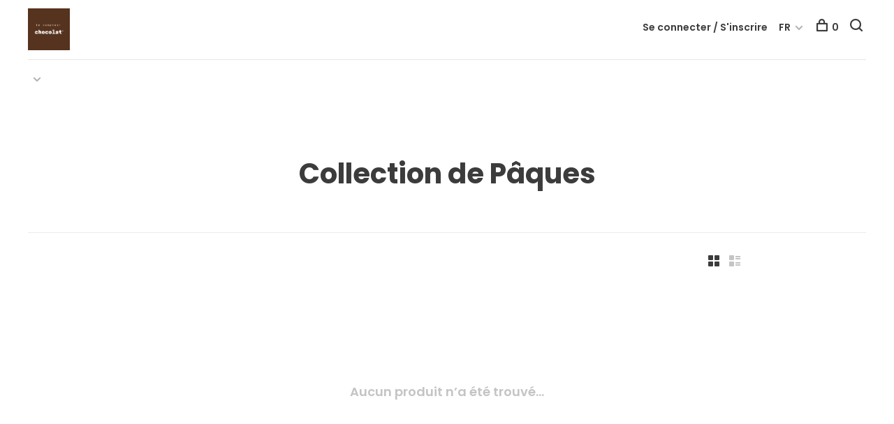

--- FILE ---
content_type: text/html;charset=utf-8
request_url: https://www.lecomptoirchocolat.com/fc/collection-de-paques/
body_size: 7375
content:
<!DOCTYPE html>
<html lang="fc">
  <head>
    
        
    <meta charset="utf-8"/>
<!-- [START] 'blocks/head.rain' -->
<!--

  (c) 2008-2026 Lightspeed Netherlands B.V.
  http://www.lightspeedhq.com
  Generated: 21-01-2026 @ 11:37:33

-->
<link rel="canonical" href="https://www.lecomptoirchocolat.com/fc/collection-de-paques/"/>
<link rel="alternate" href="https://www.lecomptoirchocolat.com/fc/index.rss" type="application/rss+xml" title="Nouveaux produits"/>
<meta name="robots" content="noodp,noydir"/>
<meta property="og:url" content="https://www.lecomptoirchocolat.com/fc/collection-de-paques/?source=facebook"/>
<meta property="og:site_name" content="Le Comptoir chocolat"/>
<meta property="og:title" content="Chocolat de Pâques"/>
<meta property="og:description" content="Chocolat de Pâques - Végétalien et biologique"/>
<!--[if lt IE 9]>
<script src="https://cdn.shoplightspeed.com/assets/html5shiv.js?2025-02-20"></script>
<![endif]-->
<!-- [END] 'blocks/head.rain' -->
        	<meta property="og:image" content="https://cdn.shoplightspeed.com/shops/600280/themes/15747/assets/social-media-image.jpg?20241119190554">
        
        
        
        
    <title>Chocolat de Pâques - Le Comptoir chocolat</title>
    <meta name="description" content="Chocolat de Pâques - Végétalien et biologique" />
    <meta name="keywords" content="paques, végétalien, biologique, lapin, caramel" />
    <meta http-equiv="X-UA-Compatible" content="ie=edge">
    <meta name="viewport" content="width=device-width, initial-scale=1.0">
    <meta name="apple-mobile-web-app-capable" content="yes">
    <meta name="apple-mobile-web-app-status-bar-style" content="black">
    <meta name="viewport" content="width=device-width, initial-scale=1, maximum-scale=1, user-scalable=0"/>

    <link rel="shortcut icon" href="https://cdn.shoplightspeed.com/shops/600280/themes/15747/v/468688/assets/favicon.ico?20220302204722" type="image/x-icon" />
    <link href='//fonts.googleapis.com/css?family=Poppins:400,400i,300,500,600,700,700i,800,900' rel='stylesheet' type='text/css'>
        <!--<link rel="stylesheet" href="https://cdn.shoplightspeed.com/shops/600280/themes/15747/assets/jquery-ui-min.css?20241119190738" type="text/css" />
    <link rel="stylesheet" href="https://cdn.shoplightspeed.com/shops/600280/themes/15747/assets/featherlight-min.css?20241119190738" type="text/css" />
    <link rel="stylesheet" href="https://cdn.shoplightspeed.com/shops/600280/themes/15747/assets/slick-lightbox.css?20241119190738" type="text/css" />
    <link rel="stylesheet" href="https://cdn.shoplightspeed.com/shops/600280/themes/15747/assets/jquery-background-video.css?20241119190738" type="text/css" />
    <link rel="stylesheet" href="https://cdn.shoplightspeed.com/shops/600280/themes/15747/assets/selectric.css?20241119190738" type="text/css" />
    <link rel="stylesheet" href="https://cdn.shoplightspeed.com/shops/600280/themes/15747/assets/reset.css?20241119190738">-->
    <link rel="stylesheet" href="https://cdn.shoplightspeed.com/assets/gui-2-0.css?2025-02-20" />
    <link rel="stylesheet" href="https://cdn.shoplightspeed.com/assets/gui-responsive-2-0.css?2025-02-20" /> 
    <link rel="stylesheet" href="https://cdn.shoplightspeed.com/shops/600280/themes/15747/assets/style.css?20241119190738">
    <link rel="stylesheet" href="https://cdn.shoplightspeed.com/shops/600280/themes/15747/assets/settings.css?20241119190738" />
    <link rel="stylesheet" href="https://cdn.shoplightspeed.com/shops/600280/themes/15747/assets/custom.css?20241119190738" />
    
    <script src="//ajax.googleapis.com/ajax/libs/jquery/3.0.0/jquery.min.js"></script>
    <script>
      	if( !window.jQuery ) document.write('<script src="https://cdn.shoplightspeed.com/shops/600280/themes/15747/assets/jquery-3.0.0.min.js?20241119190738"><\/script>');
    </script>
    <script src="//cdn.jsdelivr.net/npm/js-cookie@2/src/js.cookie.min.js"></script>
    
    <script src="https://cdn.shoplightspeed.com/assets/gui.js?2025-02-20"></script>
    <script src="https://cdn.shoplightspeed.com/assets/gui-responsive-2-0.js?2025-02-20"></script>
    <script src="https://cdn.shoplightspeed.com/shops/600280/themes/15747/assets/scripts-min.js?20241119190738"></script>
    
        
         
  </head>
  <body class="page-chocolat-de-p%C3%A2ques">
    
        
    <div class="page-content">
      
                                      	      	              	      	      	            
      <script>
      var product_image_size = '660x660x1',
          product_image_thumb = '132x132x1',
          product_in_stock_label = 'En stock',
          product_backorder_label = 'Livraison différée',
      		product_out_of_stock_label = 'En rupture de stock',
          product_multiple_variant_label = 'View all product options',
          show_variant_picker = 1,
          display_variant_picker_on = 'all',
          show_newsletter_promo_popup = 0,
          newsletter_promo_delay = '10000',
          newsletter_promo_hide_until = '7',
      		currency_format = 'C$',
          number_format = '0,0.00',
      		shop_url = 'https://www.lecomptoirchocolat.com/fc/',
          shop_id = '600280',
        	readmore = 'Lire plus',
          search_url = "https://www.lecomptoirchocolat.com/fc/search/",
          search_empty = 'Aucun produit n’a été trouvé',
                    view_all_results = 'Afficher tous les résultats';
    	</script>
			
      

<div class="mobile-nav-overlay"></div>

<header class="site-header site-header-lg mega-menu-header menu-bottom-layout has-mobile-logo">
  
    
  <a href="https://www.lecomptoirchocolat.com/fc/" class="logo logo-lg ">
          <img src="https://cdn.shoplightspeed.com/shops/600280/themes/15747/v/1001216/assets/logo.png?20240917182931" alt="Le Comptoir chocolat" class="logo-image">
      <img src="https://cdn.shoplightspeed.com/shops/600280/themes/15747/v/1001217/assets/logo-white.png?20240917182949" alt="Le Comptoir chocolat" class="logo-image logo-image-white">
              <img src="https://cdn.shoplightspeed.com/shops/600280/themes/15747/v/1001216/assets/logo-mobile.png?20240917182931" alt="Le Comptoir chocolat" class="logo-image-mobile">
      </a>

  <nav class="main-nav nav-style">
    <ul>
      
                  	
      	      	        <li class="has-child locations-menu-item ">
          <a href="#"></a>
          <button class="mobile-menu-subopen"><span class="nc-icon-mini arrows-3_small-down"></span></button>
          <ul class="">
            <li>
              <div class="row">
                                	                		                		<div class="col-md-3">
                                            	<a href="https://www.lecomptoirchocolat.com/fc/collection-vegetale" title="Collection végétale" class="header-cta-block">
                                            <img src="https://cdn.shoplightspeed.com/shops/600280/themes/15747/v/319495/assets/header-cta-1.png?20210831164958" alt="Collection végétale">
                      <div>
                        <div class="location-title">Collection végétale</div>
                        <div class="location-subtitle"></div>
                      </div>
											                      	</a>
                                                
                    </div>
                	                                	                		                		<div class="col-md-3">
                                            	<a href="https://www.lecomptoirchocolat.com/en/chocolate-boxe-la-vie-en-rose.html" title="La vie en rose" class="header-cta-block">
                                            <img src="https://cdn.shoplightspeed.com/shops/600280/themes/15747/v/232507/assets/header-cta-2.png?20210824190858" alt="La vie en rose">
                      <div>
                        <div class="location-title">La vie en rose</div>
                        <div class="location-subtitle"></div>
                      </div>
											                      	</a>
                                                
                    </div>
                	                                	                		                		<div class="col-md-3">
                                            	<a href="https://www.lecomptoirchocolat.com/fc/collection-cadeaux" title="Cadeaux" class="header-cta-block">
                                            <img src="https://cdn.shoplightspeed.com/shops/600280/themes/15747/v/343572/assets/header-cta-3.png?20211004193229" alt="Cadeaux">
                      <div>
                        <div class="location-title">Cadeaux</div>
                        <div class="location-subtitle"></div>
                      </div>
											                      	</a>
                                                
                    </div>
                	                                	                		                		<div class="col-md-3">
                                            	<a href="https://www.lecomptoirchocolat.com/en/collection/" title="Tous les produits" class="header-cta-block">
                                            <img src="https://cdn.shoplightspeed.com/shops/600280/themes/15747/v/320499/assets/header-cta-4.png?20211004190448" alt="Tous les produits">
                      <div>
                        <div class="location-title">Tous les produits</div>
                        <div class="location-subtitle"></div>
                      </div>
											                      	</a>
                                                
                    </div>
                	                                
              </div>
            </li>
          </ul>
        </li>
      	              
                                                                  
      
      <li class="menu-item-mobile-only m-t-30">
                <a href="#" title="Account" data-featherlight="#loginModal">Login / Register</a>
              </li>
      
            
                                                
<li class="menu-item-mobile-only menu-item-mobile-inline has-child all-caps">
  <a href="#">FR</a>
  <ul>
        <li><a href="https://www.lecomptoirchocolat.com/en/go/category/1425698">EN</a></li>
        <li><a href="https://www.lecomptoirchocolat.com/fc/go/category/1425698">FR</a></li>
      </ul>
</li>
      
    </ul>
  </nav>

  <nav class="secondary-nav nav-style">
    <div class="search-header secondary-style">
      <form action="https://www.lecomptoirchocolat.com/fc/search/" method="get" id="searchForm">
        <input type="text" name="q" autocomplete="off" value="" placeholder="Rechercher un produit">
        <a href="#" class="search-close">Fermer</a>
        <div class="search-results"></div>
      </form>
    </div>
    
    <ul>
      <li class="menu-item-desktop-only menu-item-account">
                <a href="#" title="Account" data-featherlight="#loginModal">Se connecter / S&#039;inscrire</a>
              </li>
      
            
                                                
<li class="menu-item-desktop-only has-child all-caps">
  <a href="#">FR</a>
  <ul>
        <li><a href="https://www.lecomptoirchocolat.com/en/go/category/1425698">EN</a></li>
        <li><a href="https://www.lecomptoirchocolat.com/fc/go/category/1425698">FR</a></li>
      </ul>
</li>
      
            
            
      <li>
        <a href="#" title="Panier" class="cart-trigger"><span class="nc-icon-mini shopping_bag-20"></span>0</a>
      </li>

      <li class="search-trigger-item">
        <a href="#" title="Rechercher" class="search-trigger"><span class="nc-icon-mini ui-1_zoom"></span></a>
      </li>
    </ul>

    
    <a class="burger">
      <span></span>
    </a>
    
  </nav>
</header>      <div itemscope itemtype="http://schema.org/BreadcrumbList">
	<div itemprop="itemListElement" itemscope itemtype="http://schema.org/ListItem">
    <a itemprop="item" href="https://www.lecomptoirchocolat.com/fc/"><span itemprop="name" content="Home"></span></a>
    <meta itemprop="position" content="1" />
  </div>
    	<div itemprop="itemListElement" itemscope itemtype="http://schema.org/ListItem">
      <a itemprop="item" href="https://www.lecomptoirchocolat.com/fc/collection-de-paques/"><span itemprop="name" content="Collection de Pâques"></span></a>
      <meta itemprop="position" content="2" />
    </div>
  </div>

      <div class="cart-sidebar-container">
  <div class="cart-sidebar">
    <button class="cart-sidebar-close" aria-label="Close">✕</button>
    <div class="cart-sidebar-title">
      <h5>Panier</h5>
      <p><span class="item-qty"></span> articles</p>
    </div>
    
    <div class="cart-sidebar-body">
        
      <div class="no-cart-products">Aucun produit n’a été trouvé...</div>
      
    </div>
    
      </div>
</div>      <!-- Login Modal -->
<div class="modal-lighbox login-modal" id="loginModal">
  <div class="row">
    <div class="col-sm-6 m-b-30 login-row p-r-30 sm-p-r-15">
      <h4>Se connecter</h4>
      <p>Si vous avez un compte, connectez-vous</p>
      <form action="https://www.lecomptoirchocolat.com/fc/account/loginPost/?return=https%3A%2F%2Fwww.lecomptoirchocolat.com%2Ffc%2Fcollection-de-paques%2F" method="post" class="secondary-style">
        <input type="hidden" name="key" value="2b74afe9337d63bd3e53b91a72ddb28c" />
        <div class="form-row">
          <input type="text" name="email" autocomplete="on" placeholder="Adresse courriel" class="required" />
        </div>
        <div class="form-row">
          <input type="password" name="password" autocomplete="on" placeholder="Mot de passe" class="required" />
        </div>
        <div class="">
          <a class="button button-arrow button-solid button-block popup-validation m-b-15" href="javascript:;" title="Se connecter">Se connecter</a>
                  </div>
      </form>
    </div>
    <div class="col-sm-6 m-b-30 p-l-30 sm-p-l-15">
      <h4>S&#039;inscrire</h4>
      <p class="register-subtitle">L&#039;inscription à notre boutique permettra d&#039;accélérer votre passage à la caisse lors de vos prochains achats, d&#039;enregistrer plusieurs adresses, de consulter ou de suivre vos commandes, et plus encore.</p>
      <a class="button button-arrow" href="https://www.lecomptoirchocolat.com/fc/account/register/" title="S&#039;inscrire">S&#039;inscrire</a>
    </div>
  </div>
  <div class="text-center forgot-password">
    <a class="forgot-pw" href="https://www.lecomptoirchocolat.com/fc/account/password/">Mot de passe oublié?</a>
  </div>
</div>      
      <main class="main-content">
                  		

<div class="container container-sm">
  <!-- Collection Intro -->
    	<div class="text-center m-t-80 sm-m-t-50">
      
            
            <h1 class="page-title">Collection de Pâques</h1>
          </div>
  </div>
  
<div class="collection-products collection-sidebar-hidden" id="collection-page">
  <div class="collection-sidebar">
    
    <div class="collection-sidebar-wrapper">
      <button class="filter-close-mobile" aria-label="Close">✕</button>
      <form action="https://www.lecomptoirchocolat.com/fc/collection-de-paques/" method="get" id="sidebar_filters">
        <input type="hidden" name="mode" value="grid" id="filter_form_mode_side" />
        <input type="hidden" name="limit" value="24" id="filter_form_limit_side" />
        <input type="hidden" name="sort" value="default" id="filter_form_sort_side" />
        <input type="hidden" name="max" value="5" id="filter_form_max_2_side" />
        <input type="hidden" name="min" value="0" id="filter_form_min_2_side" />

        <div class="sidebar-filters">
          
          <div class="filter-wrap active" id="categoriesFilters">
            <div class="filter-title">Catégories</div>
            <div class="filter-item">
              <ul class="categories-list">
                                  <li class=""><a href="https://www.lecomptoirchocolat.com/fc/collection-caramel/">Collection caramel</a>
                                        <span class="toggle-sub-cats">
                      <span class="nc-icon-mini arrows-3_small-down"></span>
                    </span>
                                                              <ul class="">
                                                  <li class="">
                            <a href="https://www.lecomptoirchocolat.com/fc/collection-caramel/rouleau-chocolat-au-caramel/">Rouleau chocolat au caramel</a>
                                                                                  </li>
                                              </ul>
                                      </li>
                                  <li class=""><a href="https://www.lecomptoirchocolat.com/fc/collection-vegetale/">Collection végétale</a>
                                        <span class="toggle-sub-cats">
                      <span class="nc-icon-mini arrows-3_small-down"></span>
                    </span>
                                                              <ul class="">
                                                  <li class="">
                            <a href="https://www.lecomptoirchocolat.com/fc/collection-vegetale/chocolats-vegetaliens/">Chocolats végétaliens</a>
                                                                                  </li>
                                              </ul>
                                      </li>
                                  <li class=""><a href="https://www.lecomptoirchocolat.com/fc/collection-pour-cuisiner/">Collection pour cuisiner</a>
                                                          </li>
                                  <li class=""><a href="https://www.lecomptoirchocolat.com/fc/collection-cadeaux/">Collection cadeaux</a>
                                        <span class="toggle-sub-cats">
                      <span class="nc-icon-mini arrows-3_small-down"></span>
                    </span>
                                                              <ul class="">
                                                  <li class="">
                            <a href="https://www.lecomptoirchocolat.com/fc/collection-cadeaux/collection-rose/">Collection rose</a>
                                                                                  </li>
                                                  <li class="">
                            <a href="https://www.lecomptoirchocolat.com/fc/collection-cadeaux/st-valentin/">St-Valentin</a>
                                                                                  </li>
                                              </ul>
                                      </li>
                                  <li class=""><a href="https://www.lecomptoirchocolat.com/fc/nos-barres/">Nos barres</a>
                                                          </li>
                                  <li class=""><a href="https://www.lecomptoirchocolat.com/fc/biologique-et-equitable/">Biologique et équitable</a>
                                                          </li>
                                  <li class=""><a href="https://www.lecomptoirchocolat.com/fc/voir-tous-les-produits/">Voir tous les produits</a>
                                                          </li>
                                  <li class="active"><a href="https://www.lecomptoirchocolat.com/fc/collection-de-paques/">Collection de Pâques</a>
                                                          </li>
                                  <li class=""><a href="https://www.lecomptoirchocolat.com/fc/noel/">Noël</a>
                                                          </li>
                                  <li class=""><a href="https://www.lecomptoirchocolat.com/fc/chocogan/">Chocogan</a>
                                                          </li>
                                  <li class=""><a href="https://www.lecomptoirchocolat.com/fc/collection-rose/">Collection rose</a>
                                                          </li>
                                  <li class=""><a href="https://www.lecomptoirchocolat.com/fc/collection-rose-rouge/">Collection Rose rouge</a>
                                                          </li>
                              </ul>
            </div>
          </div>

                    <div class="filter-wrap" id="priceFilters">
            <div class="filter-title">Prix</div>
            <div class="filter-item">
              <div class="price-filter">
                <div class="sidebar-filter-slider">
                  <div class="collection-filter-price price-filter-2"></div>
                </div>
                <div class="price-filter-range">
                  <div class="row">
                    <div class="col-xs-6">
                      <div class="min">Min: C$<span>0</span></div>
                    </div>
                    <div class="col-xs-6 text-right">
                      <div class="max">Max: C$<span>5</span></div>
                    </div>
                  </div>
                </div>
              </div>
            </div>
          </div>
          
          
                    
          
        </div>
      </form>
      
            
		</div>
  </div>
  <div class="collection-content">
    
    <div class="filter-open-wrapper">
      <a href="#" class="filter-open">
        <i class="nc-icon-mini ui-3_funnel-39 open-icon"></i>
        <i class="nc-icon-mini ui-1_simple-remove close-icon"></i>
      </a>
      <a href="#" class="filter-open-mobile">
        <i class="nc-icon-mini ui-3_funnel-39 open-icon"></i>
        <i class="nc-icon-mini ui-1_simple-remove close-icon"></i>
      </a>
      
            <form action="https://www.lecomptoirchocolat.com/fc/collection-de-paques/" method="get" id="filter_form_top" class="inline">
        <input type="hidden" name="limit" value="24" id="filter_form_limit_top" />
        <input type="hidden" name="sort" value="default" id="filter_form_sort_top" />
        <input type="hidden" name="max" value="5" id="filter_form_max_top" />
        <input type="hidden" name="min" value="0" id="filter_form_min_top" />
        
      	<div class="inline collection-actions m-r-15 m-l-15">
          <div class="inline hint-text">Trier par: </div>
          <select name="sort" onchange="$('#filter_form_top').submit();" class="hidden-xs hidden-sm">
                    <option value="default" selected="selected">Par défaut</option>
                    <option value="popular">Les plus vus</option>
                    <option value="newest">Produits les plus récents</option>
                    <option value="lowest">Prix le plus bas</option>
                    <option value="highest">Prix le plus élevé</option>
                    <option value="asc">Noms en ordre croissant</option>
                    <option value="desc">Noms en ordre décroissant</option>
                    </select>
        </div>
      </form>
          </div>
    
    <div class="grid-list">
      <a href="#" class="grid-switcher-item active" data-value="grid">
      	<i class="nc-icon-mini ui-2_grid-45"></i>
      </a>
      <a href="#" class="grid-switcher-item" data-value="list">
      	<i class="nc-icon-mini nc-icon-mini ui-2_paragraph"></i>
      </a>
    </div>

    <!-- Product list -->
    <div class="products-list row">  

      	      	
      	      		      	      
      	
         
                <div class="no-products-found col-xs-12">Aucun produit n’a été trouvé...</div>
         
    </div>
    
    <div class="collection-sort">
      <form action="https://www.lecomptoirchocolat.com/fc/collection-de-paques/" method="get" id="filter_form_bottom">
        <input type="hidden" name="limit" value="24" id="filter_form_limit_bottom" />
        <input type="hidden" name="sort" value="default" id="filter_form_sort_bottom" />
        <input type="hidden" name="max" value="5" id="filter_form_max_bottom" />
        <input type="hidden" name="min" value="0" id="filter_form_min_bottom" />
        
        <div class="row">
          <div class="col-md-4 sm-text-center">
            <!--<a class="filter-trigger m-r-15" href="javascript:;" title="Filtres"><i class="nc-icon-mini ui-3_funnel-40"></i></a>-->
                        <div class="inline collection-actions m-r-15">
              <div class="inline hint-text">Trier par: </div>
              <select name="sort" onchange="$('#formSortModeLimit').submit();" class="hidden-xs hidden-sm">
                            <option value="default" selected="selected">Par défaut</option>
                            <option value="popular">Les plus vus</option>
                            <option value="newest">Produits les plus récents</option>
                            <option value="lowest">Prix le plus bas</option>
                            <option value="highest">Prix le plus élevé</option>
                            <option value="asc">Noms en ordre croissant</option>
                            <option value="desc">Noms en ordre décroissant</option>
                            </select>
            </div>
                      </div>
          
          <div class="col-md-4 text-center">
                      </div>
          
          <div class="col-md-4 text-right sm-text-center">

            <div class="inline sort-block align-middle text-right pagination collection-actions">
              <div class="inline hint-text m-r-15">Affiche 1 - 0 de 0</div>

              <!--
              <div class="inline hint-text">Afficher:</div>
              <select id="selectbox-2-bottom" name="limit" onchange="$('#formProductsFilters').submit();" class="inline">
                                <option value="4">4</option>
                                <option value="8">8</option>
                                <option value="12">12</option>
                                <option value="16">16</option>
                                <option value="20">20</option>
                                <option value="24" selected="selected">24</option>
                              </select>
              -->

            </div>
            
          </div>
        </div>
      </form>
    </div>

  </div>
</div>


<script type="text/javascript">
  $(function(){
    $('.grid-switcher-item').on('click', function(e) {
    	e.preventDefault();
      $('#filter_form_mode_side').val($(this).data('value')).parent('form').submit();
    });
    
    $('#collection-page input, #collection-page .collection-sort select').change(function(){
      $(this).closest('form').submit();
    });
    
    $(".collection-filter-price.price-filter-1").slider({
      range: true,
      min: 0,
      max: 5,
      values: [0, 5],
      step: 1,
      slide: function( event, ui){
    $('.price-filter-range .min span').html(ui.values[0]);
    $('.price-filter-range .max span').html(ui.values[1]);
    
    $('#filter_form_min_1_top, #filter_form_min_2_side').val(ui.values[0]);
    $('#filter_form_max_1_top, #filter_form_max_2_side').val(ui.values[1]);
  },
    stop: function(event, ui){
    $(this).closest('form').submit();
  }
    });
  $(".collection-filter-price.price-filter-2").slider({
      range: true,
      min: 0,
      max: 5,
      values: [0, 5],
      step: 1,
      slide: function( event, ui){
    $('.price-filter-range .min span').html(ui.values[0]);
    $('.price-filter-range .max span').html(ui.values[1]);
    
    $('#filter_form_min_1_top, #filter_form_min_2_side').val(ui.values[0]);
    $('#filter_form_max_1_top, #filter_form_max_2_side').val(ui.values[1]);
  },
    stop: function(event, ui){
    $(this).closest('form').submit();
  }
    });
  });
</script>                </main>
			
            
<footer>
  <div class="container">
    
        <div class="footer-menu">
      <ul>
                <li>
          <a href="https://www.lecomptoirchocolat.com/fc/collection-caramel/">Collection caramel</a>
                  </li>    
                <li>
          <a href="https://www.lecomptoirchocolat.com/fc/collection-vegetale/">Collection végétale</a>
                  </li>    
                <li>
          <a href="https://www.lecomptoirchocolat.com/fc/collection-pour-cuisiner/">Collection pour cuisiner</a>
                  </li>    
                <li>
          <a href="https://www.lecomptoirchocolat.com/fc/collection-cadeaux/">Collection cadeaux</a>
                  </li>    
                <li>
          <a href="https://www.lecomptoirchocolat.com/fc/nos-barres/">Nos barres</a>
                  </li>    
                <li>
          <a href="https://www.lecomptoirchocolat.com/fc/biologique-et-equitable/">Biologique et équitable</a>
                  </li>    
                <li>
          <a href="https://www.lecomptoirchocolat.com/fc/voir-tous-les-produits/">Voir tous les produits</a>
                  </li>    
                <li>
          <a href="https://www.lecomptoirchocolat.com/fc/collection-de-paques/">Collection de Pâques</a>
                  </li>    
                <li>
          <a href="https://www.lecomptoirchocolat.com/fc/noel/">Noël</a>
                  </li>    
                <li>
          <a href="https://www.lecomptoirchocolat.com/fc/chocogan/">Chocogan</a>
                  </li>    
              </ul>
    </div>
    
        <div class="footer-menu">
      <ul>
                <li><a href="https://www.lecomptoirchocolat.com/fc/service/about/">Notre histoire</a></li>
                      </ul>
    </div>
    

        <div class="footer-content">
      <p>Inscrivez-vous à notre infolettre et recevez les dernières mises à jour, nouvelles et offres de produits par e-mail</p>
            <form id="formNewsletter" class="newsletter-footer-form secondary-style" action="https://www.lecomptoirchocolat.com/fc/account/newsletter/" method="post">
          <input type="hidden" name="key" value="2b74afe9337d63bd3e53b91a72ddb28c" />
          <div class="form-row">
            <div class="input-group">
              <input type="text" name="email" id="formNewsletterEmail" value="" placeholder="Votre adresse courriel">
              <a href="javascript:;" onclick="$('#formNewsletter').submit(); return false;" title="S&#039;abonner" class="button button-arrow"></a>
            </div>
          </div>
      </form>
          </div>
    
        <div class="footer-content footer-content-description">
      
            <div class="footer-contact-details">
                <p>5530, rue St-Patrick, local 1126. Heures d'ouverture pour la cueillette des commandes : du lundi au vendredi de 9h à 17h </p>
        
                <div>
          <a href="tel:Free 1 844 360-9840">
              <span class="hint-text">Téléphone: </span><span class="bold">Free 1 844 360-9840</span>
          </a>
        </div>
                        <div>
          <a href="/cdn-cgi/l/email-protection#71181f171e311d14121e1c01051e180312191e121e1d10055f121e1c">
            <span class="hint-text">Courriel: </span><span class="bold"><span class="__cf_email__" data-cfemail="fd94939b92bd91989e92908d8992948f9e95929e92919c89d39e9290">[email&#160;protected]</span></span>
          </a>
        </div> 
              </div>
            
      
            <div class="footer-menu footer-menu-social">
        <ul>
          <li><a href="https://www.facebook.com/LeComptoirChocolat/" target="_blank" title="Facebook"><span class="nc-icon-mini social_logo-fb-simple"></span></a></li>                    <li><a href="https://instagram.com/lecomptoirchocolat?utm_source=ig_profile_share&amp;igshid=w0qdbu5k4eb4" target="_blank" title="Instagram Le Comptoir chocolat"><span class="nc-icon-mini social_logo-instagram"></span></a></li>                    <li><a href="https://www.google.com/search?ludocid=3581986311638185241&amp;hl=fr-CA&amp;q=Le%20comptoir%20chocolat%205530%20Rue%20Saint-Patrick%20Montr%C3%A9al%2C%20Qu%C3%A9bec%20H4E%201A8&amp;_ga=2.211207957.1200322289.1551287453-621097710.1551287453#fpstate=lie" target="_blank" title="Google"><span class="nc-icon-mini social_logo-google-plus"></span></a></li>                    <li><a href="https://www.youtube.com/" target="_blank" title="Youtube"><span class="nc-icon-mini social_logo-youtube"></span></a></li>                  </ul>
      </div>
            
      
            
    </div>
    
    <div class="copyright m-t-50">
      © Copyright 2026 Le Comptoir chocolat
            <span>
      - Powered by
            <a href="http://www.lightspeedhq.com" title="Lightspeed" target="_blank">Lightspeed</a>
                  - Theme by <a href="https://huysmans.me" target="_blank">Huysmans.me </a>
      </span>
            
            
    </div>

    <div class="payments">
            <a href="https://www.lecomptoirchocolat.com/fc/service/payment-methods/" title="Credit Card">
        <img src="https://cdn.shoplightspeed.com/assets/icon-payment-creditcard.png?2025-02-20" alt="Credit Card" />
      </a>
            <a href="https://www.lecomptoirchocolat.com/fc/service/payment-methods/" title="PayPal">
        <img src="https://cdn.shoplightspeed.com/assets/icon-payment-paypalcp.png?2025-02-20" alt="PayPal" />
      </a>
            <a href="https://www.lecomptoirchocolat.com/fc/service/payment-methods/" title="Debit or Credit Card">
        <img src="https://cdn.shoplightspeed.com/assets/icon-payment-debitcredit.png?2025-02-20" alt="Debit or Credit Card" />
      </a>
          </div>

  </div>
  
</footer>
      <!-- [START] 'blocks/body.rain' -->
<script data-cfasync="false" src="/cdn-cgi/scripts/5c5dd728/cloudflare-static/email-decode.min.js"></script><script>
(function () {
  var s = document.createElement('script');
  s.type = 'text/javascript';
  s.async = true;
  s.src = 'https://www.lecomptoirchocolat.com/fc/services/stats/pageview.js';
  ( document.getElementsByTagName('head')[0] || document.getElementsByTagName('body')[0] ).appendChild(s);
})();
</script>
  <script>
    !function(f,b,e,v,n,t,s)
    {if(f.fbq)return;n=f.fbq=function(){n.callMethod?
        n.callMethod.apply(n,arguments):n.queue.push(arguments)};
        if(!f._fbq)f._fbq=n;n.push=n;n.loaded=!0;n.version='2.0';
        n.queue=[];t=b.createElement(e);t.async=!0;
        t.src=v;s=b.getElementsByTagName(e)[0];
        s.parentNode.insertBefore(t,s)}(window, document,'script',
        'https://connect.facebook.net/en_US/fbevents.js');
    $(document).ready(function (){
        fbq('init', '281771833333760');
                fbq('track', 'PageView', []);
            });
</script>
<noscript>
    <img height="1" width="1" style="display:none" src="https://www.facebook.com/tr?id=281771833333760&ev=PageView&noscript=1"
    /></noscript>
<!-- [END] 'blocks/body.rain' -->
      
    </div>
    
    <script src="https://cdn.shoplightspeed.com/shops/600280/themes/15747/assets/app.js?20241119190738"></script>
    
        
      
<script>(function(){function c(){var b=a.contentDocument||a.contentWindow.document;if(b){var d=b.createElement('script');d.innerHTML="window.__CF$cv$params={r:'9c1685324b38c6fa',t:'MTc2ODk5NTQ1My4wMDAwMDA='};var a=document.createElement('script');a.nonce='';a.src='/cdn-cgi/challenge-platform/scripts/jsd/main.js';document.getElementsByTagName('head')[0].appendChild(a);";b.getElementsByTagName('head')[0].appendChild(d)}}if(document.body){var a=document.createElement('iframe');a.height=1;a.width=1;a.style.position='absolute';a.style.top=0;a.style.left=0;a.style.border='none';a.style.visibility='hidden';document.body.appendChild(a);if('loading'!==document.readyState)c();else if(window.addEventListener)document.addEventListener('DOMContentLoaded',c);else{var e=document.onreadystatechange||function(){};document.onreadystatechange=function(b){e(b);'loading'!==document.readyState&&(document.onreadystatechange=e,c())}}}})();</script><script defer src="https://static.cloudflareinsights.com/beacon.min.js/vcd15cbe7772f49c399c6a5babf22c1241717689176015" integrity="sha512-ZpsOmlRQV6y907TI0dKBHq9Md29nnaEIPlkf84rnaERnq6zvWvPUqr2ft8M1aS28oN72PdrCzSjY4U6VaAw1EQ==" data-cf-beacon='{"rayId":"9c1685324b38c6fa","version":"2025.9.1","serverTiming":{"name":{"cfExtPri":true,"cfEdge":true,"cfOrigin":true,"cfL4":true,"cfSpeedBrain":true,"cfCacheStatus":true}},"token":"8247b6569c994ee1a1084456a4403cc9","b":1}' crossorigin="anonymous"></script>
</body>
</html>

--- FILE ---
content_type: text/javascript;charset=utf-8
request_url: https://www.lecomptoirchocolat.com/fc/services/stats/pageview.js
body_size: -436
content:
// SEOshop 21-01-2026 11:37:34